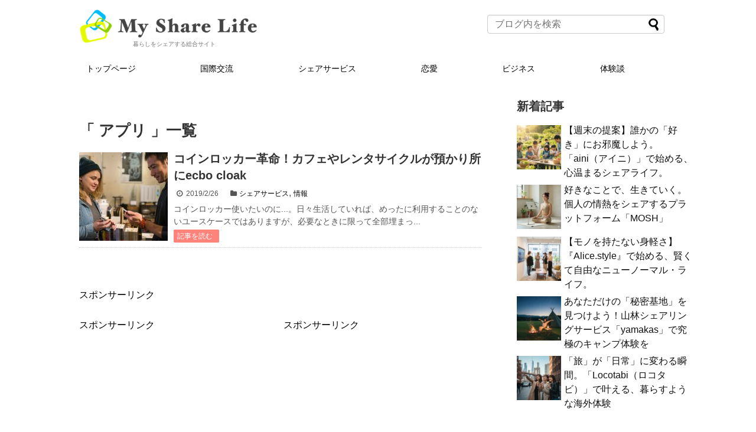

--- FILE ---
content_type: text/html; charset=UTF-8
request_url: https://share-life.me/tag/%E3%82%A2%E3%83%97%E3%83%AA/
body_size: 7388
content:
<!DOCTYPE html>
<html lang="ja"
	itemscope 
	itemtype="http://schema.org/WebSite" 
	prefix="og: http://ogp.me/ns#" >
<head>
<meta charset="UTF-8">
  <meta name="viewport" content="width=1280, maximum-scale=1, user-scalable=yes">
<link rel="alternate" type="application/rss+xml" title="My Share Life RSS Feed" href="https://share-life.me/feed/" />
<link rel="pingback" href="https://share-life.me/xmlrpc.php" />
<meta name="robots" content="noindex,follow">
<!-- OGP -->
<meta property="og:type" content="website">
<meta property="og:description" content="暮らしをシェアする総合サイト">
<meta property="og:title" content="My Share Life">
<meta property="og:url" content="https://share-life.me">
<meta property="og:image" content="https://freerider.sakura.ne.jp/mysharelife/wp-content/uploads/2016/06/wordpress_logo.png">
<meta property="og:site_name" content="My Share Life">
<meta property="og:locale" content="ja_JP">
<!-- /OGP -->
<!-- Twitter Card -->
<meta name="twitter:card" content="summary">
<meta name="twitter:description" content="暮らしをシェアする総合サイト">
<meta name="twitter:title" content="My Share Life">
<meta name="twitter:url" content="https://share-life.me">
<meta name="twitter:image" content="http://freerider.sakura.ne.jp/mysharelife/wp-content/uploads/2016/06/wordpress_logo.png">
<meta name="twitter:domain" content="share-life.me">
<meta name="twitter:creator" content="@MyShareLife">
<meta name="twitter:site" content="@MyShareLife">
<!-- /Twitter Card -->


<script async src="//pagead2.googlesyndication.com/pagead/js/adsbygoogle.js"></script>
<script>
     (adsbygoogle = window.adsbygoogle || []).push({
          google_ad_client: "ca-pub-8011873934895146",
          enable_page_level_ads: true
     });
</script><title>アプリ | My Share Life</title>

<!-- All in One SEO Pack 2.3.5.1 by Michael Torbert of Semper Fi Web Designob_start_detected [-1,-1] -->
<link rel="canonical" href="https://share-life.me/tag/%e3%82%a2%e3%83%97%e3%83%aa/" />
				<script type="text/javascript">
					var _gaq = _gaq || [];
					          _gaq.push(['_setAccount', 'UA-131496003-1']);
															          _gaq.push(['_trackPageview']);
					(function () {
						var ga = document.createElement('script');
						ga.type = 'text/javascript';
						ga.async = true;
						            ga.src = ('https:' == document.location.protocol ? 'https://ssl' : 'http://www') + '.google-analytics.com/ga.js';
						            var s = document.getElementsByTagName('script')[0];
						s.parentNode.insertBefore(ga, s);
					})();
				</script>
				<!-- /all in one seo pack -->
<link rel='dns-prefetch' href='//s.w.org' />
<link rel="alternate" type="application/rss+xml" title="My Share Life &raquo; フィード" href="https://share-life.me/feed/" />
<link rel="alternate" type="application/rss+xml" title="My Share Life &raquo; コメントフィード" href="https://share-life.me/comments/feed/" />
<link rel="alternate" type="application/rss+xml" title="My Share Life &raquo; アプリ タグのフィード" href="https://share-life.me/tag/%e3%82%a2%e3%83%97%e3%83%aa/feed/" />
		<script type="text/javascript">
			window._wpemojiSettings = {"baseUrl":"https:\/\/s.w.org\/images\/core\/emoji\/11.2.0\/72x72\/","ext":".png","svgUrl":"https:\/\/s.w.org\/images\/core\/emoji\/11.2.0\/svg\/","svgExt":".svg","source":{"concatemoji":"https:\/\/share-life.me\/wp-includes\/js\/wp-emoji-release.min.js"}};
			!function(e,a,t){var n,r,o,i=a.createElement("canvas"),p=i.getContext&&i.getContext("2d");function s(e,t){var a=String.fromCharCode;p.clearRect(0,0,i.width,i.height),p.fillText(a.apply(this,e),0,0);e=i.toDataURL();return p.clearRect(0,0,i.width,i.height),p.fillText(a.apply(this,t),0,0),e===i.toDataURL()}function c(e){var t=a.createElement("script");t.src=e,t.defer=t.type="text/javascript",a.getElementsByTagName("head")[0].appendChild(t)}for(o=Array("flag","emoji"),t.supports={everything:!0,everythingExceptFlag:!0},r=0;r<o.length;r++)t.supports[o[r]]=function(e){if(!p||!p.fillText)return!1;switch(p.textBaseline="top",p.font="600 32px Arial",e){case"flag":return s([55356,56826,55356,56819],[55356,56826,8203,55356,56819])?!1:!s([55356,57332,56128,56423,56128,56418,56128,56421,56128,56430,56128,56423,56128,56447],[55356,57332,8203,56128,56423,8203,56128,56418,8203,56128,56421,8203,56128,56430,8203,56128,56423,8203,56128,56447]);case"emoji":return!s([55358,56760,9792,65039],[55358,56760,8203,9792,65039])}return!1}(o[r]),t.supports.everything=t.supports.everything&&t.supports[o[r]],"flag"!==o[r]&&(t.supports.everythingExceptFlag=t.supports.everythingExceptFlag&&t.supports[o[r]]);t.supports.everythingExceptFlag=t.supports.everythingExceptFlag&&!t.supports.flag,t.DOMReady=!1,t.readyCallback=function(){t.DOMReady=!0},t.supports.everything||(n=function(){t.readyCallback()},a.addEventListener?(a.addEventListener("DOMContentLoaded",n,!1),e.addEventListener("load",n,!1)):(e.attachEvent("onload",n),a.attachEvent("onreadystatechange",function(){"complete"===a.readyState&&t.readyCallback()})),(n=t.source||{}).concatemoji?c(n.concatemoji):n.wpemoji&&n.twemoji&&(c(n.twemoji),c(n.wpemoji)))}(window,document,window._wpemojiSettings);
		</script>
		<style type="text/css">
img.wp-smiley,
img.emoji {
	display: inline !important;
	border: none !important;
	box-shadow: none !important;
	height: 1em !important;
	width: 1em !important;
	margin: 0 .07em !important;
	vertical-align: -0.1em !important;
	background: none !important;
	padding: 0 !important;
}
</style>
	<link rel='stylesheet' id='simplicity-style-css'  href='https://share-life.me/wp-content/themes/simplicity2/style.css' type='text/css' media='all' />
<link rel='stylesheet' id='responsive-style-css'  href='https://share-life.me/wp-content/themes/simplicity2/css/responsive-pc.css' type='text/css' media='all' />
<link rel='stylesheet' id='font-awesome-style-css'  href='https://share-life.me/wp-content/themes/simplicity2/webfonts/css/font-awesome.min.css' type='text/css' media='all' />
<link rel='stylesheet' id='icomoon-style-css'  href='https://share-life.me/wp-content/themes/simplicity2/webfonts/icomoon/style.css' type='text/css' media='all' />
<link rel='stylesheet' id='extension-style-css'  href='https://share-life.me/wp-content/themes/simplicity2/css/extension.css' type='text/css' media='all' />
<style id='extension-style-inline-css' type='text/css'>

#navi ul,
#navi ul.sub-menu,
#navi ul.children {
  background-color: #ffffff;
  border-color: #ffffff;
}
#navi ul li a {
  color:#000000;
}
.article {
  font-size:14px;
}
@media screen and (max-width:639px){
  .article br{
    display: block;
  }
}
/*数字部分を消す*/
#main .social-count {
  display: none;
}

/*バルーンを消す*/
.arrow-box {
  display: none;
}

#sns-group-top .balloon-btn-set {
  width: auto;
}

</style>
<link rel='stylesheet' id='child-style-css'  href='https://share-life.me/wp-content/themes/simplicity2-child/style.css' type='text/css' media='all' />
<link rel='stylesheet' id='print-style-css'  href='https://share-life.me/wp-content/themes/simplicity2/css/print.css' type='text/css' media='print' />
<link rel='stylesheet' id='wp-block-library-css'  href='https://share-life.me/wp-includes/css/dist/block-library/style.min.css' type='text/css' media='all' />
<link rel='stylesheet' id='sb-type-std-css'  href='https://share-life.me/wp-content/plugins/speech-bubble/css/sb-type-std.css' type='text/css' media='all' />
<link rel='stylesheet' id='sb-type-fb-css'  href='https://share-life.me/wp-content/plugins/speech-bubble/css/sb-type-fb.css' type='text/css' media='all' />
<link rel='stylesheet' id='sb-type-fb-flat-css'  href='https://share-life.me/wp-content/plugins/speech-bubble/css/sb-type-fb-flat.css' type='text/css' media='all' />
<link rel='stylesheet' id='sb-type-ln-css'  href='https://share-life.me/wp-content/plugins/speech-bubble/css/sb-type-ln.css' type='text/css' media='all' />
<link rel='stylesheet' id='sb-type-ln-flat-css'  href='https://share-life.me/wp-content/plugins/speech-bubble/css/sb-type-ln-flat.css' type='text/css' media='all' />
<link rel='stylesheet' id='sb-type-pink-css'  href='https://share-life.me/wp-content/plugins/speech-bubble/css/sb-type-pink.css' type='text/css' media='all' />
<link rel='stylesheet' id='sb-type-rtail-css'  href='https://share-life.me/wp-content/plugins/speech-bubble/css/sb-type-rtail.css' type='text/css' media='all' />
<link rel='stylesheet' id='sb-type-drop-css'  href='https://share-life.me/wp-content/plugins/speech-bubble/css/sb-type-drop.css' type='text/css' media='all' />
<link rel='stylesheet' id='sb-type-think-css'  href='https://share-life.me/wp-content/plugins/speech-bubble/css/sb-type-think.css' type='text/css' media='all' />
<link rel='stylesheet' id='sb-no-br-css'  href='https://share-life.me/wp-content/plugins/speech-bubble/css/sb-no-br.css' type='text/css' media='all' />
<link rel='stylesheet' id='wordpress-popular-posts-css-css'  href='https://share-life.me/wp-content/plugins/wordpress-popular-posts/public/css/wpp.css' type='text/css' media='all' />
<link rel='stylesheet' id='wpt-twitter-feed-css'  href='https://share-life.me/wp-content/plugins/wp-to-twitter/css/twitter-feed.css' type='text/css' media='all' />
<script>if (document.location.protocol != "https:") {document.location = document.URL.replace(/^http:/i, "https:");}</script><script type='text/javascript' src='https://share-life.me/wp-includes/js/jquery/jquery.js'></script>
<script type='text/javascript' src='https://share-life.me/wp-includes/js/jquery/jquery-migrate.min.js'></script>
<script type='text/javascript'>
/* <![CDATA[ */
var wpp_params = {"sampling_active":"0","sampling_rate":"100","ajax_url":"https:\/\/share-life.me\/wp-json\/wordpress-popular-posts\/v1\/popular-posts\/","ID":"","token":"9ad310766b","debug":""};
/* ]]> */
</script>
<script type='text/javascript' src='https://share-life.me/wp-content/plugins/wordpress-popular-posts/public/js/wpp-4.2.0.min.js'></script>
<link rel="EditURI" type="application/rsd+xml" title="RSD" href="https://share-life.me/xmlrpc.php?rsd" />
<link rel="wlwmanifest" type="application/wlwmanifest+xml" href="https://share-life.me/wp-includes/wlwmanifest.xml" /> 
<meta name="generator" content="WordPress 5.1.19" />
<!-- Google Analytics -->
<script>
  (function(i,s,o,g,r,a,m){i['GoogleAnalyticsObject']=r;i[r]=i[r]||function(){
  (i[r].q=i[r].q||[]).push(arguments)},i[r].l=1*new Date();a=s.createElement(o),
  m=s.getElementsByTagName(o)[0];a.async=1;a.src=g;m.parentNode.insertBefore(a,m)
  })(window,document,'script','//www.google-analytics.com/analytics.js','ga');

  ga('create', 'G-W2S0VPD327', 'auto');
  ga('send', 'pageview');
</script>
<!-- /Google Analytics -->
<link rel="icon" href="https://share-life.me/wp-content/uploads/2016/07/cropped-logo_white-32x32.png" sizes="32x32" />
<link rel="icon" href="https://share-life.me/wp-content/uploads/2016/07/cropped-logo_white-192x192.png" sizes="192x192" />
<link rel="apple-touch-icon-precomposed" href="https://share-life.me/wp-content/uploads/2016/07/cropped-logo_white-180x180.png" />
<meta name="msapplication-TileImage" content="https://share-life.me/wp-content/uploads/2016/07/cropped-logo_white-270x270.png" />
</head>
  <body data-rsssl=1 class="archive tag tag-414" itemscope itemtype="http://schema.org/WebPage">
    <div id="container">

      <!-- header -->
      <!-- 20181112 -->
      <header itemscope itemtype="http://schema.org/WPHeader">
        <div id="header" class="clearfix">
          <div id="header-in">

                        <div id="h-top">
              <!-- モバイルメニュー表示用のボタン -->
<div id="mobile-menu">
  <a id="mobile-menu-toggle" href="#"><span class="fa fa-bars fa-2x"></span></a>
</div>

              <div class="alignleft top-title-catchphrase">
                <!-- サイトのタイトル -->

<p id="site-title" itemscope itemtype="http://schema.org/Organization">
  <a href="https://share-life.me/"><img src="https://share-life.me/wp-content/themes/simplicity2-child/images/logo.png" alt="My Share Life" /></a></p>
<!-- サイトの概要 -->
<p id="site-description">
  暮らしをシェアする総合サイト</p>
              </div>

	      <div class="alignright searchform">
		<form method="get" id="searchform" action="https://share-life.me/">
	<input type="text" placeholder="ブログ内を検索" name="s" id="s">
	<input type="submit" id="searchsubmit" value="">
</form>	      </div>

              <div class="alignright top-sns-follows">
                                <!-- SNSページ -->
<div class="sns-pages">
<ul class="snsp">
<li class="twitter-page"><a href="//twitter.com/MyShareLife" target="_blank" title="Twitterをフォロー" rel="nofollow"><span class="icon-twitter-logo"></span></a></li>  </ul>
</div>
                              </div>

            </div><!-- /#h-top -->
          </div><!-- /#header-in -->
        </div><!-- /#header -->
      </header>

      <!-- Navigation -->
<nav itemscope itemtype="http://schema.org/SiteNavigationElement">
  <div id="navi">
      	<div id="navi-in">
      <div class="menu-%e3%83%9e%e3%82%a4%e3%82%b7%e3%82%a7%e3%82%a2%e3%83%a9%e3%82%a4%e3%83%95-container"><ul id="menu-%e3%83%9e%e3%82%a4%e3%82%b7%e3%82%a7%e3%82%a2%e3%83%a9%e3%82%a4%e3%83%95" class="menu"><li id="menu-item-2480" class="menu-item menu-item-type-custom menu-item-object-custom menu-item-home menu-item-2480"><a href="https://share-life.me/">トップページ</a></li>
<li id="menu-item-2696" class="menu-item menu-item-type-taxonomy menu-item-object-category menu-item-2696"><a href="https://share-life.me/category/international/">国際交流</a></li>
<li id="menu-item-2703" class="menu-item menu-item-type-taxonomy menu-item-object-category menu-item-2703"><a href="https://share-life.me/category/abroad/%e3%82%b7%e3%82%a7%e3%82%a2%e3%82%b5%e3%83%bc%e3%83%93%e3%82%b9/">シェアサービス</a></li>
<li id="menu-item-2704" class="menu-item menu-item-type-taxonomy menu-item-object-category menu-item-2704"><a href="https://share-life.me/category/love/">恋愛</a></li>
<li id="menu-item-2697" class="menu-item menu-item-type-taxonomy menu-item-object-category menu-item-2697"><a href="https://share-life.me/category/business/">ビジネス</a></li>
<li id="menu-item-2705" class="menu-item menu-item-type-taxonomy menu-item-object-category menu-item-2705"><a href="https://share-life.me/category/sharelife/%e4%bd%93%e9%a8%93%e8%ab%87/">体験談</a></li>
</ul></div>    </div><!-- /#navi-in -->
  </div><!-- /#navi -->
</nav>
<!-- /Navigation -->
      <!-- 本体部分 -->
      <div id="body">
        <div id="body-in">

          

          <!-- main -->
          <main itemscope itemprop="mainContentOfPage">
            <div id="main" itemscope itemtype="http://schema.org/Blog">



  <h1 id="archive-title">「
        アプリ      」一覧  </h1>






<div id="list">
<!-- 記事一覧 -->
<article id="post-1565" class="entry cf entry-card post-1565 post type-post status-publish format-standard has-post-thumbnail category-23 category-information tag-414 tag-413">
  <figure class="entry-thumb">
                  <a href="https://share-life.me/2019/02/26/post-1565/" class="entry-image entry-image-link" title="コインロッカー革命！カフェやレンタサイクルが預かり所にecbo cloak"><img width="150" height="150" src="https://share-life.me/wp-content/uploads/2017/01/sub8-150x150.jpg" class="entry-thumnail wp-post-image" alt="コインロッカー革命！カフェやレンタサイクルが預かり所にecbo cloak" srcset="https://share-life.me/wp-content/uploads/2017/01/sub8-150x150.jpg 150w, https://share-life.me/wp-content/uploads/2017/01/sub8-100x100.jpg 100w" sizes="(max-width: 150px) 100vw, 150px" /></a>
            </figure><!-- /.entry-thumb -->

  <div class="entry-card-content">
  <header>
    <h2><a href="https://share-life.me/2019/02/26/post-1565/" class="entry-title entry-title-link" title="コインロッカー革命！カフェやレンタサイクルが預かり所にecbo cloak">コインロッカー革命！カフェやレンタサイクルが預かり所にecbo cloak</a></h2>
    <p class="post-meta">
            <span class="post-date"><span class="fa fa-clock-o fa-fw"></span><span class="published">2019/2/26</span></span>
      
            <span class="category"><span class="fa fa-folder fa-fw"></span><a href="https://share-life.me/category/abroad/%e3%82%b7%e3%82%a7%e3%82%a2%e3%82%b5%e3%83%bc%e3%83%93%e3%82%b9/" rel="category tag">シェアサービス</a>, <a href="https://share-life.me/category/information/" rel="category tag">情報</a></span>
      
      
      
    </p><!-- /.post-meta -->
      </header>
  <p class="entry-snippet">

コインロッカー使いたいのに...。日々生活していれば、めったに利用することのないユースケースではありますが、必要なときに限って全部埋まっ...</p>

    <footer>
    <p class="entry-read"><a href="https://share-life.me/2019/02/26/post-1565/" class="entry-read-link">記事を読む</a></p>
  </footer>
  
</div><!-- /.entry-card-content -->
</article>  <div class="clear"></div>
</div><!-- /#list -->

  <!-- 文章下広告 -->
                     <div class="ad-article-bottom ad-space">
          <div class="ad-label">スポンサーリンク</div>
          <div class="ad-left ad-pc adsense-336">                  <div class="ad-space">
        <div class="ad-label">スポンサーリンク</div>
        <div class="ad-responsive ad-pc adsense-336"><script async src="//pagead2.googlesyndication.com/pagead/js/adsbygoogle.js"></script>
<!-- Ad -->
<ins class="adsbygoogle"
     style="display:block"
     data-ad-client="ca-pub-8011873934895146"
     data-ad-slot="8132451716"
     data-ad-format="auto"
     data-full-width-responsive="true"></ins>
<script>
(adsbygoogle = window.adsbygoogle || []).push({});
</script></div>
      </div>
          </div>
          <div class="ad-right ad-pc adsense-336">                  <div class="ad-space">
        <div class="ad-label">スポンサーリンク</div>
        <div class="ad-responsive ad-pc adsense-336"><script async src="//pagead2.googlesyndication.com/pagead/js/adsbygoogle.js"></script>
<!-- Ad -->
<ins class="adsbygoogle"
     style="display:block"
     data-ad-client="ca-pub-8011873934895146"
     data-ad-slot="8132451716"
     data-ad-format="auto"
     data-full-width-responsive="true"></ins>
<script>
(adsbygoogle = window.adsbygoogle || []).push({});
</script></div>
      </div>
          </div>
          <div class="clear"></div>
        </div>
            


            </div><!-- /#main -->
          </main>
        <!-- sidebar -->
<div id="sidebar" role="complementary">
    
  <div id="sidebar-widget">
  <!-- ウイジェット -->
                <aside id="new_popular-2" class="widget widget_new_popular">          <h3 class="widget_title sidebar_widget_title">          新着記事          </h3>          <ul class="new-entrys">
<li class="new-entry">
  <div class="new-entry-thumb">
      <a href="https://share-life.me/2026/01/10/post-2944/" class="new-entry-image" title="【週末の提案】誰かの「好き」にお邪魔しよう。「aini（アイニ）」で始める、心温まるシェアライフ。"><img width="100" height="100" src="https://share-life.me/wp-content/uploads/2025/12/1204_1aimi-100x100.jpg" class="attachment-thumb100 size-thumb100 wp-post-image" alt="【週末の提案】誰かの「好き」にお邪魔しよう。「aini（アイニ）」で始める、心温まるシェアライフ。" srcset="https://share-life.me/wp-content/uploads/2025/12/1204_1aimi-100x100.jpg 100w, https://share-life.me/wp-content/uploads/2025/12/1204_1aimi-150x150.jpg 150w, https://share-life.me/wp-content/uploads/2025/12/1204_1aimi-300x300.jpg 300w, https://share-life.me/wp-content/uploads/2025/12/1204_1aimi-768x768.jpg 768w, https://share-life.me/wp-content/uploads/2025/12/1204_1aimi-320x320.jpg 320w, https://share-life.me/wp-content/uploads/2025/12/1204_1aimi.jpg 1024w" sizes="(max-width: 100px) 100vw, 100px" /></a>
    </div><!-- /.new-entry-thumb -->

  <div class="new-entry-content">
    <a href="https://share-life.me/2026/01/10/post-2944/" class="new-entry-title" title="【週末の提案】誰かの「好き」にお邪魔しよう。「aini（アイニ）」で始める、心温まるシェアライフ。">【週末の提案】誰かの「好き」にお邪魔しよう。「aini（アイニ）」で始める、心温まるシェアライフ。</a>
  </div><!-- /.new-entry-content -->

</li><!-- /.new-entry -->
<li class="new-entry">
  <div class="new-entry-thumb">
      <a href="https://share-life.me/2025/12/29/post-2974/" class="new-entry-image" title="好きなことで、生きていく。個人の情熱をシェアするプラットフォーム「MOSH」"><img width="100" height="100" src="https://share-life.me/wp-content/uploads/2025/12/1228_3-1-100x100.jpg" class="attachment-thumb100 size-thumb100 wp-post-image" alt="好きなことで、生きていく。個人の情熱をシェアするプラットフォーム「MOSH」" srcset="https://share-life.me/wp-content/uploads/2025/12/1228_3-1-100x100.jpg 100w, https://share-life.me/wp-content/uploads/2025/12/1228_3-1-150x150.jpg 150w, https://share-life.me/wp-content/uploads/2025/12/1228_3-1-300x300.jpg 300w, https://share-life.me/wp-content/uploads/2025/12/1228_3-1-768x768.jpg 768w, https://share-life.me/wp-content/uploads/2025/12/1228_3-1-320x320.jpg 320w, https://share-life.me/wp-content/uploads/2025/12/1228_3-1.jpg 1024w" sizes="(max-width: 100px) 100vw, 100px" /></a>
    </div><!-- /.new-entry-thumb -->

  <div class="new-entry-content">
    <a href="https://share-life.me/2025/12/29/post-2974/" class="new-entry-title" title="好きなことで、生きていく。個人の情熱をシェアするプラットフォーム「MOSH」">好きなことで、生きていく。個人の情熱をシェアするプラットフォーム「MOSH」</a>
  </div><!-- /.new-entry-content -->

</li><!-- /.new-entry -->
<li class="new-entry">
  <div class="new-entry-thumb">
      <a href="https://share-life.me/2025/12/20/post-2952/" class="new-entry-image" title="【モノを持たない身軽さ】『Alice.style』で始める、賢くて自由なニューノーマル・ライフ。"><img width="100" height="100" src="https://share-life.me/wp-content/uploads/2025/12/1205_2ｱﾘｽ-1-100x100.jpg" class="attachment-thumb100 size-thumb100 wp-post-image" alt="【モノを持たない身軽さ】『Alice.style』で始める、賢くて自由なニューノーマル・ライフ。" srcset="https://share-life.me/wp-content/uploads/2025/12/1205_2ｱﾘｽ-1-100x100.jpg 100w, https://share-life.me/wp-content/uploads/2025/12/1205_2ｱﾘｽ-1-150x150.jpg 150w, https://share-life.me/wp-content/uploads/2025/12/1205_2ｱﾘｽ-1-300x300.jpg 300w, https://share-life.me/wp-content/uploads/2025/12/1205_2ｱﾘｽ-1-768x768.jpg 768w, https://share-life.me/wp-content/uploads/2025/12/1205_2ｱﾘｽ-1-320x320.jpg 320w, https://share-life.me/wp-content/uploads/2025/12/1205_2ｱﾘｽ-1.jpg 1024w" sizes="(max-width: 100px) 100vw, 100px" /></a>
    </div><!-- /.new-entry-thumb -->

  <div class="new-entry-content">
    <a href="https://share-life.me/2025/12/20/post-2952/" class="new-entry-title" title="【モノを持たない身軽さ】『Alice.style』で始める、賢くて自由なニューノーマル・ライフ。">【モノを持たない身軽さ】『Alice.style』で始める、賢くて自由なニューノーマル・ライフ。</a>
  </div><!-- /.new-entry-content -->

</li><!-- /.new-entry -->
<li class="new-entry">
  <div class="new-entry-thumb">
      <a href="https://share-life.me/2025/12/13/post-2854/" class="new-entry-image" title="あなただけの「秘密基地」を見つけよう！山林シェアリングサービス「yamakas」で究極のキャンプ体験を"><img width="100" height="100" src="https://share-life.me/wp-content/uploads/2025/11/251110_4キャンプ山-100x100.jpg" class="attachment-thumb100 size-thumb100 wp-post-image" alt="あなただけの「秘密基地」を見つけよう！山林シェアリングサービス「yamakas」で究極のキャンプ体験を" srcset="https://share-life.me/wp-content/uploads/2025/11/251110_4キャンプ山-100x100.jpg 100w, https://share-life.me/wp-content/uploads/2025/11/251110_4キャンプ山-150x150.jpg 150w, https://share-life.me/wp-content/uploads/2025/11/251110_4キャンプ山-300x300.jpg 300w, https://share-life.me/wp-content/uploads/2025/11/251110_4キャンプ山-768x768.jpg 768w, https://share-life.me/wp-content/uploads/2025/11/251110_4キャンプ山-320x320.jpg 320w, https://share-life.me/wp-content/uploads/2025/11/251110_4キャンプ山.jpg 1024w" sizes="(max-width: 100px) 100vw, 100px" /></a>
    </div><!-- /.new-entry-thumb -->

  <div class="new-entry-content">
    <a href="https://share-life.me/2025/12/13/post-2854/" class="new-entry-title" title="あなただけの「秘密基地」を見つけよう！山林シェアリングサービス「yamakas」で究極のキャンプ体験を">あなただけの「秘密基地」を見つけよう！山林シェアリングサービス「yamakas」で究極のキャンプ体験を</a>
  </div><!-- /.new-entry-content -->

</li><!-- /.new-entry -->
<li class="new-entry">
  <div class="new-entry-thumb">
      <a href="https://share-life.me/2025/12/07/post-2937/" class="new-entry-image" title="「旅」が「日常」に変わる瞬間。「Locotabi（ロコタビ）」で叶える、暮らすような海外体験"><img width="100" height="100" src="https://share-life.me/wp-content/uploads/2025/12/1203_0ロコ旅-100x100.jpg" class="attachment-thumb100 size-thumb100 wp-post-image" alt="「旅」が「日常」に変わる瞬間。「Locotabi（ロコタビ）」で叶える、暮らすような海外体験" srcset="https://share-life.me/wp-content/uploads/2025/12/1203_0ロコ旅-100x100.jpg 100w, https://share-life.me/wp-content/uploads/2025/12/1203_0ロコ旅-150x150.jpg 150w, https://share-life.me/wp-content/uploads/2025/12/1203_0ロコ旅-300x300.jpg 300w, https://share-life.me/wp-content/uploads/2025/12/1203_0ロコ旅-768x768.jpg 768w, https://share-life.me/wp-content/uploads/2025/12/1203_0ロコ旅-320x320.jpg 320w, https://share-life.me/wp-content/uploads/2025/12/1203_0ロコ旅.jpg 1024w" sizes="(max-width: 100px) 100vw, 100px" /></a>
    </div><!-- /.new-entry-thumb -->

  <div class="new-entry-content">
    <a href="https://share-life.me/2025/12/07/post-2937/" class="new-entry-title" title="「旅」が「日常」に変わる瞬間。「Locotabi（ロコタビ）」で叶える、暮らすような海外体験">「旅」が「日常」に変わる瞬間。「Locotabi（ロコタビ）」で叶える、暮らすような海外体験</a>
  </div><!-- /.new-entry-content -->

</li><!-- /.new-entry -->
</ul>
<div class="clear"></div>
        </aside>          <aside id="text-3" class="widget widget_text"><h3 class="widget_title sidebar_widget_title">Twitter</h3>			<div class="textwidget"><a class="twitter-timeline" data-width="280" data-height="600" data-link-color="#19CF86" href="https://twitter.com/MyShareLife">Tweets by MyShareLife</a> <script async src="//platform.twitter.com/widgets.js" charset="utf-8"></script></div>
		</aside><aside id="text-2" class="widget widget_text"><h3 class="widget_title sidebar_widget_title">Facebook</h3>			<div class="textwidget"><iframe src="https://www.facebook.com/plugins/page.php?href=https%3A%2F%2Fwww.facebook.com%2Fsharelifeme%2F&tabs=timeline&width=280&height=270&small_header=false&adapt_container_width=true&hide_cover=false&show_facepile=true&appId" style="border:none;overflow:hidden" scrolling="no" frameborder="0" allowTransparency="true"></iframe></div>
		</aside>            <aside id="pc_ad-4" class="widget widget_pc_ad">      <div class="ad-space">
        <div class="ad-label">スポンサーリンク</div>
        <div class="ad-responsive ad-pc adsense-336"><script async src="//pagead2.googlesyndication.com/pagead/js/adsbygoogle.js"></script>
<!-- Ad -->
<ins class="adsbygoogle"
     style="display:block"
     data-ad-client="ca-pub-8011873934895146"
     data-ad-slot="8132451716"
     data-ad-format="auto"
     data-full-width-responsive="true"></ins>
<script>
(adsbygoogle = window.adsbygoogle || []).push({});
</script></div>
      </div>
    </aside>        </div>

  
</div><!-- /#sidebar -->
        </div><!-- /#body-in -->
      </div><!-- /#body -->

      <!-- footer -->
      <footer itemscope itemtype="http://schema.org/WPFooter">
        <div id="footer" class="main-footer">
          <div id="footer-in">

                          <div id="footer-widget">
                 <div id="nav_menu-2" class="footer-full widget widget_nav_menu"><div class="menu-%e3%83%95%e3%83%83%e3%82%bf%e3%83%bc%e3%83%a1%e3%83%8b%e3%83%a5%e3%83%bc-container"><ul id="menu-%e3%83%95%e3%83%83%e3%82%bf%e3%83%bc%e3%83%a1%e3%83%8b%e3%83%a5%e3%83%bc" class="menu"><li id="menu-item-2477" class="menu-item menu-item-type-custom menu-item-object-custom menu-item-home menu-item-2477"><a href="https://share-life.me/">トップページへ</a></li>
<li id="menu-item-1070" class="menu-item menu-item-type-post_type menu-item-object-page menu-item-1070"><a href="https://share-life.me/page-1068/">My Share Lifeについて</a></li>
<li id="menu-item-1100" class="menu-item menu-item-type-post_type menu-item-object-page menu-item-1100"><a href="https://share-life.me/page-1095/">お問い合わせ</a></li>
<li id="menu-item-1101" class="menu-item menu-item-type-post_type menu-item-object-page menu-item-1101"><a href="https://share-life.me/policy/">個人情報保護方針</a></li>
</ul></div></div>                 <div class="footer-left">
                                                   </div>
                 <div class="footer-center">
                                                   </div>
                 <div class="footer-right">
                                                   </div>
              </div>
          
          <div class="clear"></div>
            <div id="copyright" class="wrapper">
                            <div class="credit">
                &copy; 2016  <a href="https://share-life.me">My Share Life</a>              </div>

                          </div>
        </div><!-- /#footer-in -->
        </div><!-- /#footer -->
      </footer>
      <div id="page-top">
      <a id="move-page-top"><span class="fa fa-angle-double-up fa-2x"></span></a>
  
</div>
          </div><!-- /#container -->
    <script type='text/javascript' src='https://share-life.me/wp-content/themes/simplicity2/javascript.js'></script>
<script type='text/javascript' src='https://share-life.me/wp-content/themes/simplicity2-child/javascript.js'></script>
<script type='text/javascript' src='https://share-life.me/wp-includes/js/wp-embed.min.js'></script>
                

    
  <script defer src="https://static.cloudflareinsights.com/beacon.min.js/vcd15cbe7772f49c399c6a5babf22c1241717689176015" integrity="sha512-ZpsOmlRQV6y907TI0dKBHq9Md29nnaEIPlkf84rnaERnq6zvWvPUqr2ft8M1aS28oN72PdrCzSjY4U6VaAw1EQ==" data-cf-beacon='{"version":"2024.11.0","token":"f7b7da5bbeec48e7aa6b234005e72b2e","r":1,"server_timing":{"name":{"cfCacheStatus":true,"cfEdge":true,"cfExtPri":true,"cfL4":true,"cfOrigin":true,"cfSpeedBrain":true},"location_startswith":null}}' crossorigin="anonymous"></script>
</body>
</html>


--- FILE ---
content_type: text/html; charset=utf-8
request_url: https://www.google.com/recaptcha/api2/aframe
body_size: 267
content:
<!DOCTYPE HTML><html><head><meta http-equiv="content-type" content="text/html; charset=UTF-8"></head><body><script nonce="qTju9E43OOZGi1eP6Fdgwg">/** Anti-fraud and anti-abuse applications only. See google.com/recaptcha */ try{var clients={'sodar':'https://pagead2.googlesyndication.com/pagead/sodar?'};window.addEventListener("message",function(a){try{if(a.source===window.parent){var b=JSON.parse(a.data);var c=clients[b['id']];if(c){var d=document.createElement('img');d.src=c+b['params']+'&rc='+(localStorage.getItem("rc::a")?sessionStorage.getItem("rc::b"):"");window.document.body.appendChild(d);sessionStorage.setItem("rc::e",parseInt(sessionStorage.getItem("rc::e")||0)+1);localStorage.setItem("rc::h",'1770083612277');}}}catch(b){}});window.parent.postMessage("_grecaptcha_ready", "*");}catch(b){}</script></body></html>

--- FILE ---
content_type: text/css
request_url: https://share-life.me/wp-content/themes/simplicity2-child/style.css
body_size: 646
content:
@charset "UTF-8";

/*!
Theme Name: Simplicity2 child
Template:   simplicity2
Version:    20151225
*/

/* Simplicity子テーマ用のスタイルを書く */
/* ヘッダーのデザイン */
.top-sns-follows {
	display: none;
}

#site-title {
	width: 300px;	
}

#site-description {
	font-size: 10px;
	margin: -20px 0 20px 90px;
}

/* グローバルナビ */
#navi {
	height: 30px;	
}

#navi ul li {
	margin-right: 60px;
	margin-left: 30px
}

#navi ul li a:hover {
	border-bottom: 2px solid #01d1b6;
	background: #fff;
}

/* 検索バーをサイドカラムからヘッダーへ移動 */
#header .alignright {
	margin-right: 0;
}
#searchform {
	width: 300px;
	margin-right: 50px;
}

/* 全体のレイアウト編集 */

#main {
	border: none;
	margin-top: 20px;
}

#main h2 a {
	font-size: 20px;
}

#main h2 a:hover {
	color: #ffcc33;
}

#main .entry {
    	border-bottom: 1px dotted #ccc;
    	padding-bottom: 10px;
    	margin-top: -20px;
}

/* 記事内コンテンツ */
.post-meta {
	background-color: #fff;
}

span.published {
	font-size: 12px;
}
.fa-clock-o:before {
    	font-size: 12px;
}
.fa-folder:before {
	font-size: 12px;
}

.post-meta a, .updated {
	font-size: 12px;
	text-decoration: none;
}
.post-meta a:hover {
	color: #ffcc33;
}
.entry-card-content {
	font-size: 14px;
}

/* 消すやつ */
.comment-respond {
	display: none;
}
.footer-post-meta {
	display: none;
}

.new-entry-content a, .popular-entry-content a, .related-entry-content a {
	font-size: 16px;
}

.new-entry-content a:hover, .popular-entry-content a:hover, .related-entry-content a:hover {
	font-weight: bold;
	color: #ffcc33;
	text-decoration: none;
}


/* footer */

#footer ul li {
	display: inline-block;
	margin: 10px 20px;
}
#footer ul li a {
	text-decoration: none;
}
#footer ul li a:hover {
	color: #fff;
}

.entry-read a, .related-entry-read a{
 color:#fff;
 font-size:12px;
 background-color:#FF837B;
 border:1px solid #FF837B;
 border-radius:2px;
 padding:3px 10px 3px 5px;
 text-decoration:none;
}

.entry-read a:hover, .related-entry-read a:hover{
 color:#fff;
 background-color:#FFC3BF;
 border:1px solid #FFC3BF;
}

#padSection {
	display: none;
}